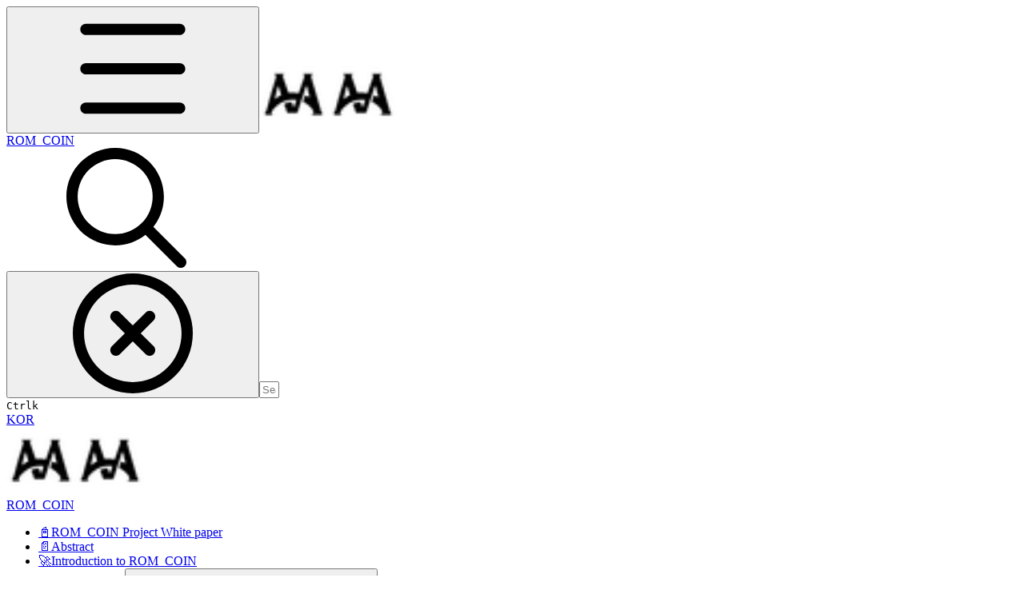

--- FILE ---
content_type: application/javascript; charset=utf-8
request_url: https://static-2v.gitbook.com/_next/static/chunks/7458-7ca3a490d5ceb0b3.js
body_size: 2634
content:
(self.webpackChunk_N_E=self.webpackChunk_N_E||[]).push([[7458],{3017:()=>{},6988:(e,t,i)=>{"use strict";i.d(t,{A:()=>s});class s extends Map{#e=0;#t=new Map;#i=new Map;#s;#r;#n;constructor(e={}){if(super(),!(e.maxSize&&e.maxSize>0))throw TypeError("`maxSize` must be a number greater than 0");if("number"==typeof e.maxAge&&0===e.maxAge)throw TypeError("`maxAge` must be a number greater than 0");this.#s=e.maxSize,this.#r=e.maxAge||1/0,this.#n=e.onEviction}get __oldCache(){return this.#i}#o(e){if("function"==typeof this.#n)for(let[t,i]of e)this.#n(t,i.value)}#l(e,t){return!!("number"==typeof t.expiry&&t.expiry<=Date.now())&&("function"==typeof this.#n&&this.#n(e,t.value),this.delete(e))}#h(e,t){if(!1===this.#l(e,t))return t.value}#a(e,t){return t.expiry?this.#h(e,t):t.value}#d(e,t){let i=t.get(e);return this.#a(e,i)}#m(e,t){this.#t.set(e,t),this.#e++,this.#e>=this.#s&&(this.#e=0,this.#o(this.#i),this.#i=this.#t,this.#t=new Map)}#c(e,t){this.#i.delete(e),this.#m(e,t)}*#v(){for(let e of this.#i){let[t,i]=e;this.#t.has(t)||!1===this.#l(t,i)&&(yield e)}for(let e of this.#t){let[t,i]=e;!1===this.#l(t,i)&&(yield e)}}get(e){if(this.#t.has(e)){let t=this.#t.get(e);return this.#a(e,t)}if(this.#i.has(e)){let t=this.#i.get(e);if(!1===this.#l(e,t))return this.#c(e,t),t.value}}set(e,t,{maxAge:i=this.#r}={}){let s="number"==typeof i&&i!==1/0?Date.now()+i:void 0;return this.#t.has(e)?this.#t.set(e,{value:t,expiry:s}):this.#m(e,{value:t,expiry:s}),this}has(e){return this.#t.has(e)?!this.#l(e,this.#t.get(e)):!!this.#i.has(e)&&!this.#l(e,this.#i.get(e))}peek(e){return this.#t.has(e)?this.#d(e,this.#t):this.#i.has(e)?this.#d(e,this.#i):void 0}delete(e){let t=this.#t.delete(e);return t&&this.#e--,this.#i.delete(e)||t}clear(){this.#t.clear(),this.#i.clear(),this.#e=0}resize(e){if(!(e&&e>0))throw TypeError("`maxSize` must be a number greater than 0");let t=[...this.#v()],i=t.length-e;i<0?(this.#t=new Map(t),this.#i=new Map,this.#e=t.length):(i>0&&this.#o(t.slice(0,i)),this.#i=new Map(t.slice(i)),this.#t=new Map,this.#e=0),this.#s=e}*keys(){for(let[e]of this)yield e}*values(){for(let[,e]of this)yield e}*[Symbol.iterator](){for(let e of this.#t){let[t,i]=e;!1===this.#l(t,i)&&(yield[t,i.value])}for(let e of this.#i){let[t,i]=e;this.#t.has(t)||!1===this.#l(t,i)&&(yield[t,i.value])}}*entriesDescending(){let e=[...this.#t];for(let t=e.length-1;t>=0;--t){let[i,s]=e[t];!1===this.#l(i,s)&&(yield[i,s.value])}e=[...this.#i];for(let t=e.length-1;t>=0;--t){let[i,s]=e[t];this.#t.has(i)||!1===this.#l(i,s)&&(yield[i,s.value])}}*entriesAscending(){for(let[e,t]of this.#v())yield[e,t.value]}get size(){if(!this.#e)return this.#i.size;let e=0;for(let t of this.#i.keys())!this.#t.has(t)&&e++;return Math.min(this.#e+e,this.#s)}get maxSize(){return this.#s}entries(){return this.entriesAscending()}forEach(e,t=this){for(let[i,s]of this.entriesAscending())e.call(t,s,i,this)}get[Symbol.toStringTag](){return"QuickLRU"}toString(){return`QuickLRU(${this.size}/${this.maxSize})`}[Symbol.for("nodejs.util.inspect.custom")](){return this.toString()}}},17694:e=>{e.exports={tableWrapper:"table_tableWrapper__zr7LC","detect-scroll":"table_detect-scroll__IZtP9",columnHeader:"table_columnHeader__PGmsy",row:"table_row__LpfCG",rowGroup:"table_rowGroup__IKtSP",cell:"table_cell__X_gFM"}},29751:()=>{},36143:()=>{},68309:(e,t,i)=>{"use strict";i.d(t,{D:()=>a,N:()=>d});var s=i(7620),r=(e,t,i,s,r,n,o,l)=>{let h=document.documentElement,a=["light","dark"];function d(t){var i;(Array.isArray(e)?e:[e]).forEach(e=>{let i="class"===e,s=i&&n?r.map(e=>n[e]||e):r;i?(h.classList.remove(...s),h.classList.add(n&&n[t]?n[t]:t)):h.setAttribute(e,t)}),i=t,l&&a.includes(i)&&(h.style.colorScheme=i)}if(s)d(s);else try{let e=localStorage.getItem(t)||i,s=o&&"system"===e?window.matchMedia("(prefers-color-scheme: dark)").matches?"dark":"light":e;d(s)}catch(e){}},n=["light","dark"],o="(prefers-color-scheme: dark)",l=s.createContext(void 0),h={setTheme:e=>{},themes:[]},a=()=>{var e;return null!=(e=s.useContext(l))?e:h},d=e=>s.useContext(l)?s.createElement(s.Fragment,null,e.children):s.createElement(c,{...e}),m=["light","dark"],c=e=>{let{forcedTheme:t,disableTransitionOnChange:i=!1,enableSystem:r=!0,enableColorScheme:h=!0,storageKey:a="theme",themes:d=m,defaultTheme:c=r?"system":"light",attribute:P="data-theme",value:p,children:g,nonce:y,scriptProps:E}=e,[x,C]=s.useState(()=>b(a,c)),[S,w]=s.useState(()=>"system"===x?f():x),z=p?Object.values(p):d,_=s.useCallback(e=>{let t=e;if(!t)return;"system"===e&&r&&(t=f());let s=p?p[t]:t,o=i?u(y):null,l=document.documentElement,a=e=>{"class"===e?(l.classList.remove(...z),s&&l.classList.add(s)):e.startsWith("data-")&&(s?l.setAttribute(e,s):l.removeAttribute(e))};if(Array.isArray(P)?P.forEach(a):a(P),h){let e=n.includes(c)?c:null,i=n.includes(t)?t:e;l.style.colorScheme=i}null==o||o()},[y]),k=s.useCallback(e=>{let t="function"==typeof e?e(x):e;C(t);try{localStorage.setItem(a,t)}catch(e){}},[x]),A=s.useCallback(e=>{w(f(e)),"system"===x&&r&&!t&&_("system")},[x,t]);s.useEffect(()=>{let e=window.matchMedia(o);return e.addListener(A),A(e),()=>e.removeListener(A)},[A]),s.useEffect(()=>{let e=e=>{e.key===a&&(e.newValue?C(e.newValue):k(c))};return window.addEventListener("storage",e),()=>window.removeEventListener("storage",e)},[k]),s.useEffect(()=>{_(null!=t?t:x)},[t,x]);let I=s.useMemo(()=>({theme:x,setTheme:k,forcedTheme:t,resolvedTheme:"system"===x?S:x,themes:r?[...d,"system"]:d,systemTheme:r?S:void 0}),[x,k,t,S,r,d]);return s.createElement(l.Provider,{value:I},s.createElement(v,{forcedTheme:t,storageKey:a,attribute:P,enableSystem:r,enableColorScheme:h,defaultTheme:c,value:p,themes:d,nonce:y,scriptProps:E}),g)},v=s.memo(e=>{let{forcedTheme:t,storageKey:i,attribute:n,enableSystem:o,enableColorScheme:l,defaultTheme:h,value:a,themes:d,nonce:m,scriptProps:c}=e,v=JSON.stringify([n,i,h,t,d,a,o,l]).slice(1,-1);return s.createElement("script",{...c,suppressHydrationWarning:!0,nonce:"",dangerouslySetInnerHTML:{__html:"(".concat(r.toString(),")(").concat(v,")")}})}),b=(e,t)=>{let i;try{i=localStorage.getItem(e)||void 0}catch(e){}return i||t},u=e=>{let t=document.createElement("style");return e&&t.setAttribute("nonce",e),t.appendChild(document.createTextNode("*,*::before,*::after{-webkit-transition:none!important;-moz-transition:none!important;-o-transition:none!important;-ms-transition:none!important;transition:none!important}")),document.head.appendChild(t),()=>{window.getComputedStyle(document.body),setTimeout(()=>{document.head.removeChild(t)},1)}},f=e=>(e||(e=window.matchMedia(o)),e.matches?"dark":"light")},79047:(e,t,i)=>{Promise.resolve().then(i.bind(i,1059)),Promise.resolve().then(i.t.bind(i,44760,23)),Promise.resolve().then(i.bind(i,86117)),Promise.resolve().then(i.bind(i,47675)),Promise.resolve().then(i.bind(i,76169)),Promise.resolve().then(i.bind(i,33591)),Promise.resolve().then(i.bind(i,98953)),Promise.resolve().then(i.bind(i,94078)),Promise.resolve().then(i.bind(i,52044)),Promise.resolve().then(i.bind(i,15582)),Promise.resolve().then(i.bind(i,83088)),Promise.resolve().then(i.bind(i,12253)),Promise.resolve().then(i.bind(i,42651)),Promise.resolve().then(i.t.bind(i,29751,23)),Promise.resolve().then(i.t.bind(i,36143,23)),Promise.resolve().then(i.t.bind(i,17694,23)),Promise.resolve().then(i.bind(i,26459)),Promise.resolve().then(i.bind(i,63644)),Promise.resolve().then(i.bind(i,42613)),Promise.resolve().then(i.bind(i,14417)),Promise.resolve().then(i.bind(i,85053)),Promise.resolve().then(i.bind(i,61145)),Promise.resolve().then(i.bind(i,46662)),Promise.resolve().then(i.bind(i,70855)),Promise.resolve().then(i.bind(i,90654)),Promise.resolve().then(i.bind(i,99447)),Promise.resolve().then(i.bind(i,41341)),Promise.resolve().then(i.bind(i,66321)),Promise.resolve().then(i.bind(i,75555)),Promise.resolve().then(i.bind(i,10083)),Promise.resolve().then(i.bind(i,91365)),Promise.resolve().then(i.t.bind(i,3017,23)),Promise.resolve().then(i.bind(i,13424)),Promise.resolve().then(i.bind(i,90983)),Promise.resolve().then(i.bind(i,42296)),Promise.resolve().then(i.bind(i,47091)),Promise.resolve().then(i.bind(i,86787)),Promise.resolve().then(i.bind(i,4093)),Promise.resolve().then(i.bind(i,82245)),Promise.resolve().then(i.bind(i,41722)),Promise.resolve().then(i.bind(i,20255)),Promise.resolve().then(i.bind(i,15943)),Promise.resolve().then(i.bind(i,90862)),Promise.resolve().then(i.bind(i,5384)),Promise.resolve().then(i.bind(i,88476)),Promise.resolve().then(i.bind(i,27851)),Promise.resolve().then(i.bind(i,32292)),Promise.resolve().then(i.bind(i,30711)),Promise.resolve().then(i.bind(i,56240)),Promise.resolve().then(i.bind(i,82745)),Promise.resolve().then(i.bind(i,18003)),Promise.resolve().then(i.bind(i,95796)),Promise.resolve().then(i.bind(i,47705)),Promise.resolve().then(i.bind(i,31599)),Promise.resolve().then(i.bind(i,51975)),Promise.resolve().then(i.bind(i,64722)),Promise.resolve().then(i.bind(i,49166)),Promise.resolve().then(i.bind(i,75702)),Promise.resolve().then(i.bind(i,7970)),Promise.resolve().then(i.bind(i,42149)),Promise.resolve().then(i.bind(i,45747)),Promise.resolve().then(i.bind(i,32001)),Promise.resolve().then(i.bind(i,4179)),Promise.resolve().then(i.bind(i,71093)),Promise.resolve().then(i.bind(i,35280)),Promise.resolve().then(i.bind(i,51296)),Promise.resolve().then(i.bind(i,38537)),Promise.resolve().then(i.bind(i,38522)),Promise.resolve().then(i.bind(i,95872)),Promise.resolve().then(i.bind(i,93704)),Promise.resolve().then(i.bind(i,1272)),Promise.resolve().then(i.bind(i,48327)),Promise.resolve().then(i.bind(i,89241)),Promise.resolve().then(i.bind(i,68760)),Promise.resolve().then(i.bind(i,22919))}}]);